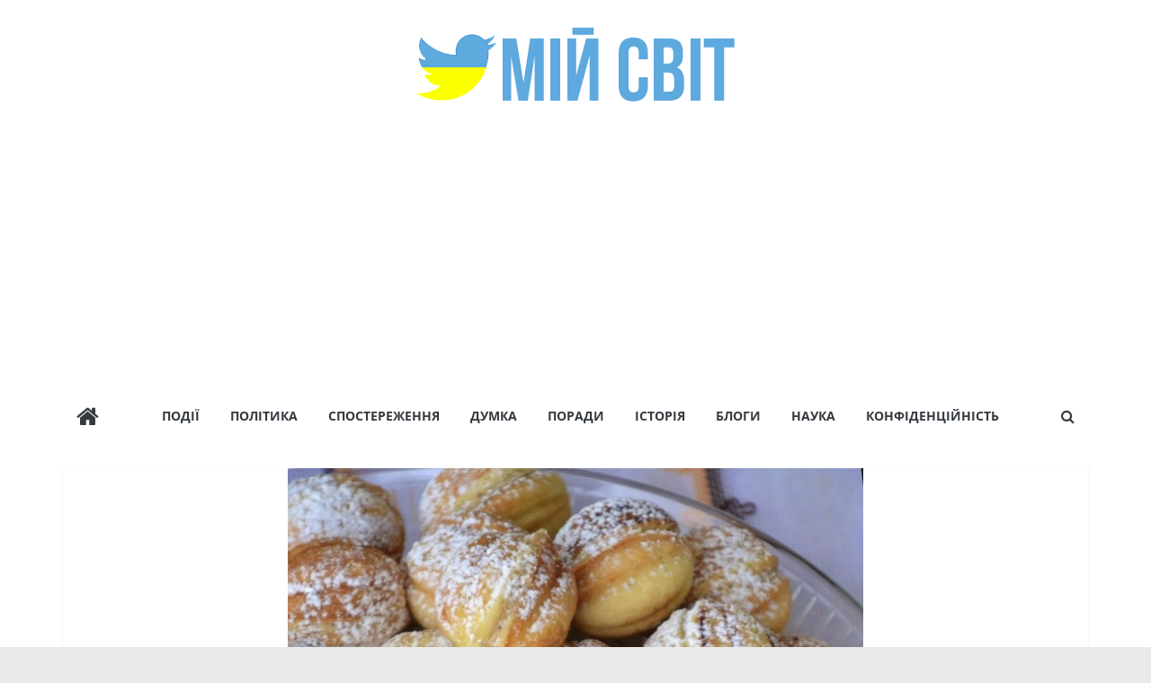

--- FILE ---
content_type: text/html; charset=UTF-8
request_url: https://miysvit.pp.ua/d0-b3-d0-be-d1-81-d1-82-d1-96-d0-b7-d0-bc-d1-96-d1-82-d0-b0-d1-8e-d1-82-d1-8c-d0-b7-d1-81-d1-82-d0-be-d0-bb-d0-b0-d0-bc-d0-be-d0-bc-d0-b5-d0-bd-d1-82-d0-b0-d0-bb-d1-8c-d0-bd-d0-be-d0-b7-d0-b0/?fbclid=IwAR1mnLMciivwZ7CAj_2joRJWnv3WTbOmt4y4nyrRS6PsntEVK3glj0vuflY
body_size: 16937
content:
<!DOCTYPE html>
<html lang="uk" prefix="og: http://ogp.me/ns# fb: http://ogp.me/ns/fb#">
<head>
			<meta charset="UTF-8" />
		<meta name="viewport" content="width=device-width, initial-scale=1">
		<link rel="profile" href="https://gmpg.org/xfn/11" />
		<title>Гості змітають з стола моментально: записуйте неймовірно смачний рецепт горішків! &#8211; Мій Світ</title>
<meta name='robots' content='max-image-preview:large' />

<!-- Twitter Card generated by MashShare 4.0.47 - https://www.mashshare.net -->
<meta property="og:image:width" content="640" />
<meta property="og:image:height" content="382" />
<meta name="twitter:card" content="summary_large_image">
<meta name="twitter:title" content="Гості змітають з стола моментально: записуйте неймовірно смачний рецепт горішків!">
<meta name="twitter:description" content="Горішки – простий рецепт&amp;nbsp;знаменитих тістечок в формі горіхів. Пісочна оболонка та горіховий крем – смачно та швидко. Такі тістечка ідеально підходять для дитячих вечірок, шкільних ярмарків та й просто для сімейного чаювання.        Повідомляє miysvit.pp.ua, із посиланням">
<meta name="twitter:image" content="https://miysvit.pp.ua/wp-content/uploads/2019/08/gorishki-1.jpg">
<!-- Twitter Card generated by MashShare 4.0.47 - https://www.mashshare.net -->

<link rel="alternate" type="application/rss+xml" title="Мій Світ &raquo; стрічка" href="https://miysvit.pp.ua/feed/" />
<link rel="alternate" type="application/rss+xml" title="Мій Світ &raquo; Канал коментарів" href="https://miysvit.pp.ua/comments/feed/" />
<link rel="alternate" type="application/rss+xml" title="Мій Світ &raquo; Гості змітають з стола моментально: записуйте неймовірно смачний рецепт горішків! Канал коментарів" href="https://miysvit.pp.ua/d0-b3-d0-be-d1-81-d1-82-d1-96-d0-b7-d0-bc-d1-96-d1-82-d0-b0-d1-8e-d1-82-d1-8c-d0-b7-d1-81-d1-82-d0-be-d0-bb-d0-b0-d0-bc-d0-be-d0-bc-d0-b5-d0-bd-d1-82-d0-b0-d0-bb-d1-8c-d0-bd-d0-be-d0-b7-d0-b0/feed/" />
		<!-- This site uses the Google Analytics by MonsterInsights plugin v9.11.1 - Using Analytics tracking - https://www.monsterinsights.com/ -->
		<!-- Note: MonsterInsights is not currently configured on this site. The site owner needs to authenticate with Google Analytics in the MonsterInsights settings panel. -->
					<!-- No tracking code set -->
				<!-- / Google Analytics by MonsterInsights -->
		<script type="text/javascript">
/* <![CDATA[ */
window._wpemojiSettings = {"baseUrl":"https:\/\/s.w.org\/images\/core\/emoji\/15.0.3\/72x72\/","ext":".png","svgUrl":"https:\/\/s.w.org\/images\/core\/emoji\/15.0.3\/svg\/","svgExt":".svg","source":{"concatemoji":"https:\/\/miysvit.pp.ua\/wp-includes\/js\/wp-emoji-release.min.js?ver=6.6.4"}};
/*! This file is auto-generated */
!function(i,n){var o,s,e;function c(e){try{var t={supportTests:e,timestamp:(new Date).valueOf()};sessionStorage.setItem(o,JSON.stringify(t))}catch(e){}}function p(e,t,n){e.clearRect(0,0,e.canvas.width,e.canvas.height),e.fillText(t,0,0);var t=new Uint32Array(e.getImageData(0,0,e.canvas.width,e.canvas.height).data),r=(e.clearRect(0,0,e.canvas.width,e.canvas.height),e.fillText(n,0,0),new Uint32Array(e.getImageData(0,0,e.canvas.width,e.canvas.height).data));return t.every(function(e,t){return e===r[t]})}function u(e,t,n){switch(t){case"flag":return n(e,"\ud83c\udff3\ufe0f\u200d\u26a7\ufe0f","\ud83c\udff3\ufe0f\u200b\u26a7\ufe0f")?!1:!n(e,"\ud83c\uddfa\ud83c\uddf3","\ud83c\uddfa\u200b\ud83c\uddf3")&&!n(e,"\ud83c\udff4\udb40\udc67\udb40\udc62\udb40\udc65\udb40\udc6e\udb40\udc67\udb40\udc7f","\ud83c\udff4\u200b\udb40\udc67\u200b\udb40\udc62\u200b\udb40\udc65\u200b\udb40\udc6e\u200b\udb40\udc67\u200b\udb40\udc7f");case"emoji":return!n(e,"\ud83d\udc26\u200d\u2b1b","\ud83d\udc26\u200b\u2b1b")}return!1}function f(e,t,n){var r="undefined"!=typeof WorkerGlobalScope&&self instanceof WorkerGlobalScope?new OffscreenCanvas(300,150):i.createElement("canvas"),a=r.getContext("2d",{willReadFrequently:!0}),o=(a.textBaseline="top",a.font="600 32px Arial",{});return e.forEach(function(e){o[e]=t(a,e,n)}),o}function t(e){var t=i.createElement("script");t.src=e,t.defer=!0,i.head.appendChild(t)}"undefined"!=typeof Promise&&(o="wpEmojiSettingsSupports",s=["flag","emoji"],n.supports={everything:!0,everythingExceptFlag:!0},e=new Promise(function(e){i.addEventListener("DOMContentLoaded",e,{once:!0})}),new Promise(function(t){var n=function(){try{var e=JSON.parse(sessionStorage.getItem(o));if("object"==typeof e&&"number"==typeof e.timestamp&&(new Date).valueOf()<e.timestamp+604800&&"object"==typeof e.supportTests)return e.supportTests}catch(e){}return null}();if(!n){if("undefined"!=typeof Worker&&"undefined"!=typeof OffscreenCanvas&&"undefined"!=typeof URL&&URL.createObjectURL&&"undefined"!=typeof Blob)try{var e="postMessage("+f.toString()+"("+[JSON.stringify(s),u.toString(),p.toString()].join(",")+"));",r=new Blob([e],{type:"text/javascript"}),a=new Worker(URL.createObjectURL(r),{name:"wpTestEmojiSupports"});return void(a.onmessage=function(e){c(n=e.data),a.terminate(),t(n)})}catch(e){}c(n=f(s,u,p))}t(n)}).then(function(e){for(var t in e)n.supports[t]=e[t],n.supports.everything=n.supports.everything&&n.supports[t],"flag"!==t&&(n.supports.everythingExceptFlag=n.supports.everythingExceptFlag&&n.supports[t]);n.supports.everythingExceptFlag=n.supports.everythingExceptFlag&&!n.supports.flag,n.DOMReady=!1,n.readyCallback=function(){n.DOMReady=!0}}).then(function(){return e}).then(function(){var e;n.supports.everything||(n.readyCallback(),(e=n.source||{}).concatemoji?t(e.concatemoji):e.wpemoji&&e.twemoji&&(t(e.twemoji),t(e.wpemoji)))}))}((window,document),window._wpemojiSettings);
/* ]]> */
</script>
<style id='wp-emoji-styles-inline-css' type='text/css'>

	img.wp-smiley, img.emoji {
		display: inline !important;
		border: none !important;
		box-shadow: none !important;
		height: 1em !important;
		width: 1em !important;
		margin: 0 0.07em !important;
		vertical-align: -0.1em !important;
		background: none !important;
		padding: 0 !important;
	}
</style>
<link rel='stylesheet' id='wp-block-library-css' href='https://miysvit.pp.ua/wp-includes/css/dist/block-library/style.min.css?ver=6.6.4' type='text/css' media='all' />
<style id='wp-block-library-theme-inline-css' type='text/css'>
.wp-block-audio :where(figcaption){color:#555;font-size:13px;text-align:center}.is-dark-theme .wp-block-audio :where(figcaption){color:#ffffffa6}.wp-block-audio{margin:0 0 1em}.wp-block-code{border:1px solid #ccc;border-radius:4px;font-family:Menlo,Consolas,monaco,monospace;padding:.8em 1em}.wp-block-embed :where(figcaption){color:#555;font-size:13px;text-align:center}.is-dark-theme .wp-block-embed :where(figcaption){color:#ffffffa6}.wp-block-embed{margin:0 0 1em}.blocks-gallery-caption{color:#555;font-size:13px;text-align:center}.is-dark-theme .blocks-gallery-caption{color:#ffffffa6}:root :where(.wp-block-image figcaption){color:#555;font-size:13px;text-align:center}.is-dark-theme :root :where(.wp-block-image figcaption){color:#ffffffa6}.wp-block-image{margin:0 0 1em}.wp-block-pullquote{border-bottom:4px solid;border-top:4px solid;color:currentColor;margin-bottom:1.75em}.wp-block-pullquote cite,.wp-block-pullquote footer,.wp-block-pullquote__citation{color:currentColor;font-size:.8125em;font-style:normal;text-transform:uppercase}.wp-block-quote{border-left:.25em solid;margin:0 0 1.75em;padding-left:1em}.wp-block-quote cite,.wp-block-quote footer{color:currentColor;font-size:.8125em;font-style:normal;position:relative}.wp-block-quote.has-text-align-right{border-left:none;border-right:.25em solid;padding-left:0;padding-right:1em}.wp-block-quote.has-text-align-center{border:none;padding-left:0}.wp-block-quote.is-large,.wp-block-quote.is-style-large,.wp-block-quote.is-style-plain{border:none}.wp-block-search .wp-block-search__label{font-weight:700}.wp-block-search__button{border:1px solid #ccc;padding:.375em .625em}:where(.wp-block-group.has-background){padding:1.25em 2.375em}.wp-block-separator.has-css-opacity{opacity:.4}.wp-block-separator{border:none;border-bottom:2px solid;margin-left:auto;margin-right:auto}.wp-block-separator.has-alpha-channel-opacity{opacity:1}.wp-block-separator:not(.is-style-wide):not(.is-style-dots){width:100px}.wp-block-separator.has-background:not(.is-style-dots){border-bottom:none;height:1px}.wp-block-separator.has-background:not(.is-style-wide):not(.is-style-dots){height:2px}.wp-block-table{margin:0 0 1em}.wp-block-table td,.wp-block-table th{word-break:normal}.wp-block-table :where(figcaption){color:#555;font-size:13px;text-align:center}.is-dark-theme .wp-block-table :where(figcaption){color:#ffffffa6}.wp-block-video :where(figcaption){color:#555;font-size:13px;text-align:center}.is-dark-theme .wp-block-video :where(figcaption){color:#ffffffa6}.wp-block-video{margin:0 0 1em}:root :where(.wp-block-template-part.has-background){margin-bottom:0;margin-top:0;padding:1.25em 2.375em}
</style>
<style id='classic-theme-styles-inline-css' type='text/css'>
/*! This file is auto-generated */
.wp-block-button__link{color:#fff;background-color:#32373c;border-radius:9999px;box-shadow:none;text-decoration:none;padding:calc(.667em + 2px) calc(1.333em + 2px);font-size:1.125em}.wp-block-file__button{background:#32373c;color:#fff;text-decoration:none}
</style>
<style id='global-styles-inline-css' type='text/css'>
:root{--wp--preset--aspect-ratio--square: 1;--wp--preset--aspect-ratio--4-3: 4/3;--wp--preset--aspect-ratio--3-4: 3/4;--wp--preset--aspect-ratio--3-2: 3/2;--wp--preset--aspect-ratio--2-3: 2/3;--wp--preset--aspect-ratio--16-9: 16/9;--wp--preset--aspect-ratio--9-16: 9/16;--wp--preset--color--black: #000000;--wp--preset--color--cyan-bluish-gray: #abb8c3;--wp--preset--color--white: #ffffff;--wp--preset--color--pale-pink: #f78da7;--wp--preset--color--vivid-red: #cf2e2e;--wp--preset--color--luminous-vivid-orange: #ff6900;--wp--preset--color--luminous-vivid-amber: #fcb900;--wp--preset--color--light-green-cyan: #7bdcb5;--wp--preset--color--vivid-green-cyan: #00d084;--wp--preset--color--pale-cyan-blue: #8ed1fc;--wp--preset--color--vivid-cyan-blue: #0693e3;--wp--preset--color--vivid-purple: #9b51e0;--wp--preset--gradient--vivid-cyan-blue-to-vivid-purple: linear-gradient(135deg,rgba(6,147,227,1) 0%,rgb(155,81,224) 100%);--wp--preset--gradient--light-green-cyan-to-vivid-green-cyan: linear-gradient(135deg,rgb(122,220,180) 0%,rgb(0,208,130) 100%);--wp--preset--gradient--luminous-vivid-amber-to-luminous-vivid-orange: linear-gradient(135deg,rgba(252,185,0,1) 0%,rgba(255,105,0,1) 100%);--wp--preset--gradient--luminous-vivid-orange-to-vivid-red: linear-gradient(135deg,rgba(255,105,0,1) 0%,rgb(207,46,46) 100%);--wp--preset--gradient--very-light-gray-to-cyan-bluish-gray: linear-gradient(135deg,rgb(238,238,238) 0%,rgb(169,184,195) 100%);--wp--preset--gradient--cool-to-warm-spectrum: linear-gradient(135deg,rgb(74,234,220) 0%,rgb(151,120,209) 20%,rgb(207,42,186) 40%,rgb(238,44,130) 60%,rgb(251,105,98) 80%,rgb(254,248,76) 100%);--wp--preset--gradient--blush-light-purple: linear-gradient(135deg,rgb(255,206,236) 0%,rgb(152,150,240) 100%);--wp--preset--gradient--blush-bordeaux: linear-gradient(135deg,rgb(254,205,165) 0%,rgb(254,45,45) 50%,rgb(107,0,62) 100%);--wp--preset--gradient--luminous-dusk: linear-gradient(135deg,rgb(255,203,112) 0%,rgb(199,81,192) 50%,rgb(65,88,208) 100%);--wp--preset--gradient--pale-ocean: linear-gradient(135deg,rgb(255,245,203) 0%,rgb(182,227,212) 50%,rgb(51,167,181) 100%);--wp--preset--gradient--electric-grass: linear-gradient(135deg,rgb(202,248,128) 0%,rgb(113,206,126) 100%);--wp--preset--gradient--midnight: linear-gradient(135deg,rgb(2,3,129) 0%,rgb(40,116,252) 100%);--wp--preset--font-size--small: 13px;--wp--preset--font-size--medium: 20px;--wp--preset--font-size--large: 36px;--wp--preset--font-size--x-large: 42px;--wp--preset--spacing--20: 0.44rem;--wp--preset--spacing--30: 0.67rem;--wp--preset--spacing--40: 1rem;--wp--preset--spacing--50: 1.5rem;--wp--preset--spacing--60: 2.25rem;--wp--preset--spacing--70: 3.38rem;--wp--preset--spacing--80: 5.06rem;--wp--preset--shadow--natural: 6px 6px 9px rgba(0, 0, 0, 0.2);--wp--preset--shadow--deep: 12px 12px 50px rgba(0, 0, 0, 0.4);--wp--preset--shadow--sharp: 6px 6px 0px rgba(0, 0, 0, 0.2);--wp--preset--shadow--outlined: 6px 6px 0px -3px rgba(255, 255, 255, 1), 6px 6px rgba(0, 0, 0, 1);--wp--preset--shadow--crisp: 6px 6px 0px rgba(0, 0, 0, 1);}:where(.is-layout-flex){gap: 0.5em;}:where(.is-layout-grid){gap: 0.5em;}body .is-layout-flex{display: flex;}.is-layout-flex{flex-wrap: wrap;align-items: center;}.is-layout-flex > :is(*, div){margin: 0;}body .is-layout-grid{display: grid;}.is-layout-grid > :is(*, div){margin: 0;}:where(.wp-block-columns.is-layout-flex){gap: 2em;}:where(.wp-block-columns.is-layout-grid){gap: 2em;}:where(.wp-block-post-template.is-layout-flex){gap: 1.25em;}:where(.wp-block-post-template.is-layout-grid){gap: 1.25em;}.has-black-color{color: var(--wp--preset--color--black) !important;}.has-cyan-bluish-gray-color{color: var(--wp--preset--color--cyan-bluish-gray) !important;}.has-white-color{color: var(--wp--preset--color--white) !important;}.has-pale-pink-color{color: var(--wp--preset--color--pale-pink) !important;}.has-vivid-red-color{color: var(--wp--preset--color--vivid-red) !important;}.has-luminous-vivid-orange-color{color: var(--wp--preset--color--luminous-vivid-orange) !important;}.has-luminous-vivid-amber-color{color: var(--wp--preset--color--luminous-vivid-amber) !important;}.has-light-green-cyan-color{color: var(--wp--preset--color--light-green-cyan) !important;}.has-vivid-green-cyan-color{color: var(--wp--preset--color--vivid-green-cyan) !important;}.has-pale-cyan-blue-color{color: var(--wp--preset--color--pale-cyan-blue) !important;}.has-vivid-cyan-blue-color{color: var(--wp--preset--color--vivid-cyan-blue) !important;}.has-vivid-purple-color{color: var(--wp--preset--color--vivid-purple) !important;}.has-black-background-color{background-color: var(--wp--preset--color--black) !important;}.has-cyan-bluish-gray-background-color{background-color: var(--wp--preset--color--cyan-bluish-gray) !important;}.has-white-background-color{background-color: var(--wp--preset--color--white) !important;}.has-pale-pink-background-color{background-color: var(--wp--preset--color--pale-pink) !important;}.has-vivid-red-background-color{background-color: var(--wp--preset--color--vivid-red) !important;}.has-luminous-vivid-orange-background-color{background-color: var(--wp--preset--color--luminous-vivid-orange) !important;}.has-luminous-vivid-amber-background-color{background-color: var(--wp--preset--color--luminous-vivid-amber) !important;}.has-light-green-cyan-background-color{background-color: var(--wp--preset--color--light-green-cyan) !important;}.has-vivid-green-cyan-background-color{background-color: var(--wp--preset--color--vivid-green-cyan) !important;}.has-pale-cyan-blue-background-color{background-color: var(--wp--preset--color--pale-cyan-blue) !important;}.has-vivid-cyan-blue-background-color{background-color: var(--wp--preset--color--vivid-cyan-blue) !important;}.has-vivid-purple-background-color{background-color: var(--wp--preset--color--vivid-purple) !important;}.has-black-border-color{border-color: var(--wp--preset--color--black) !important;}.has-cyan-bluish-gray-border-color{border-color: var(--wp--preset--color--cyan-bluish-gray) !important;}.has-white-border-color{border-color: var(--wp--preset--color--white) !important;}.has-pale-pink-border-color{border-color: var(--wp--preset--color--pale-pink) !important;}.has-vivid-red-border-color{border-color: var(--wp--preset--color--vivid-red) !important;}.has-luminous-vivid-orange-border-color{border-color: var(--wp--preset--color--luminous-vivid-orange) !important;}.has-luminous-vivid-amber-border-color{border-color: var(--wp--preset--color--luminous-vivid-amber) !important;}.has-light-green-cyan-border-color{border-color: var(--wp--preset--color--light-green-cyan) !important;}.has-vivid-green-cyan-border-color{border-color: var(--wp--preset--color--vivid-green-cyan) !important;}.has-pale-cyan-blue-border-color{border-color: var(--wp--preset--color--pale-cyan-blue) !important;}.has-vivid-cyan-blue-border-color{border-color: var(--wp--preset--color--vivid-cyan-blue) !important;}.has-vivid-purple-border-color{border-color: var(--wp--preset--color--vivid-purple) !important;}.has-vivid-cyan-blue-to-vivid-purple-gradient-background{background: var(--wp--preset--gradient--vivid-cyan-blue-to-vivid-purple) !important;}.has-light-green-cyan-to-vivid-green-cyan-gradient-background{background: var(--wp--preset--gradient--light-green-cyan-to-vivid-green-cyan) !important;}.has-luminous-vivid-amber-to-luminous-vivid-orange-gradient-background{background: var(--wp--preset--gradient--luminous-vivid-amber-to-luminous-vivid-orange) !important;}.has-luminous-vivid-orange-to-vivid-red-gradient-background{background: var(--wp--preset--gradient--luminous-vivid-orange-to-vivid-red) !important;}.has-very-light-gray-to-cyan-bluish-gray-gradient-background{background: var(--wp--preset--gradient--very-light-gray-to-cyan-bluish-gray) !important;}.has-cool-to-warm-spectrum-gradient-background{background: var(--wp--preset--gradient--cool-to-warm-spectrum) !important;}.has-blush-light-purple-gradient-background{background: var(--wp--preset--gradient--blush-light-purple) !important;}.has-blush-bordeaux-gradient-background{background: var(--wp--preset--gradient--blush-bordeaux) !important;}.has-luminous-dusk-gradient-background{background: var(--wp--preset--gradient--luminous-dusk) !important;}.has-pale-ocean-gradient-background{background: var(--wp--preset--gradient--pale-ocean) !important;}.has-electric-grass-gradient-background{background: var(--wp--preset--gradient--electric-grass) !important;}.has-midnight-gradient-background{background: var(--wp--preset--gradient--midnight) !important;}.has-small-font-size{font-size: var(--wp--preset--font-size--small) !important;}.has-medium-font-size{font-size: var(--wp--preset--font-size--medium) !important;}.has-large-font-size{font-size: var(--wp--preset--font-size--large) !important;}.has-x-large-font-size{font-size: var(--wp--preset--font-size--x-large) !important;}
:where(.wp-block-post-template.is-layout-flex){gap: 1.25em;}:where(.wp-block-post-template.is-layout-grid){gap: 1.25em;}
:where(.wp-block-columns.is-layout-flex){gap: 2em;}:where(.wp-block-columns.is-layout-grid){gap: 2em;}
:root :where(.wp-block-pullquote){font-size: 1.5em;line-height: 1.6;}
</style>
<link rel='stylesheet' id='mashsb-styles-css' href='https://miysvit.pp.ua/wp-content/plugins/mashsharer/assets/css/mashsb.min.css?ver=4.0.47' type='text/css' media='all' />
<style id='mashsb-styles-inline-css' type='text/css'>
.mashsb-count {color:#cccccc;}@media only screen and (min-width:568px){.mashsb-buttons a {min-width: 177px;}}
</style>
<link rel='stylesheet' id='secure-copy-content-protection-public-css' href='https://miysvit.pp.ua/wp-content/plugins/secure-copy-content-protection/public/css/secure-copy-content-protection-public.css?ver=4.9.7' type='text/css' media='all' />
<link rel='stylesheet' id='colormag_style-css' href='https://miysvit.pp.ua/wp-content/themes/colormag/style.css?ver=2.1.3' type='text/css' media='all' />
<style id='colormag_style-inline-css' type='text/css'>
.colormag-button,blockquote,button,input[type=reset],input[type=button],input[type=submit],#masthead.colormag-header-clean #site-navigation.main-small-navigation .menu-toggle,.fa.search-top:hover,#masthead.colormag-header-classic #site-navigation.main-small-navigation .menu-toggle,.main-navigation ul li.focus > a,#masthead.colormag-header-classic .main-navigation ul ul.sub-menu li.focus > a,.home-icon.front_page_on,.main-navigation a:hover,.main-navigation ul li ul li a:hover,.main-navigation ul li ul li:hover>a,.main-navigation ul li.current-menu-ancestor>a,.main-navigation ul li.current-menu-item ul li a:hover,.main-navigation ul li.current-menu-item>a,.main-navigation ul li.current_page_ancestor>a,.main-navigation ul li.current_page_item>a,.main-navigation ul li:hover>a,.main-small-navigation li a:hover,.site-header .menu-toggle:hover,#masthead.colormag-header-classic .main-navigation ul ul.sub-menu li:hover > a,#masthead.colormag-header-classic .main-navigation ul ul.sub-menu li.current-menu-ancestor > a,#masthead.colormag-header-classic .main-navigation ul ul.sub-menu li.current-menu-item > a,#masthead .main-small-navigation li:hover > a,#masthead .main-small-navigation li.current-page-ancestor > a,#masthead .main-small-navigation li.current-menu-ancestor > a,#masthead .main-small-navigation li.current-page-item > a,#masthead .main-small-navigation li.current-menu-item > a,.main-small-navigation .current-menu-item>a,.main-small-navigation .current_page_item > a,.promo-button-area a:hover,#content .wp-pagenavi .current,#content .wp-pagenavi a:hover,.format-link .entry-content a,.pagination span,.comments-area .comment-author-link span,#secondary .widget-title span,.footer-widgets-area .widget-title span,.colormag-footer--classic .footer-widgets-area .widget-title span::before,.advertisement_above_footer .widget-title span,#content .post .article-content .above-entry-meta .cat-links a,.page-header .page-title span,.entry-meta .post-format i,.more-link,.no-post-thumbnail,.widget_featured_slider .slide-content .above-entry-meta .cat-links a,.widget_highlighted_posts .article-content .above-entry-meta .cat-links a,.widget_featured_posts .article-content .above-entry-meta .cat-links a,.widget_featured_posts .widget-title span,.widget_slider_area .widget-title span,.widget_beside_slider .widget-title span,.wp-block-quote,.wp-block-quote.is-style-large,.wp-block-quote.has-text-align-right{background-color:rgb(94,169,221);}#site-title a,.next a:hover,.previous a:hover,.social-links i.fa:hover,a,#masthead.colormag-header-clean .social-links li:hover i.fa,#masthead.colormag-header-classic .social-links li:hover i.fa,#masthead.colormag-header-clean .breaking-news .newsticker a:hover,#masthead.colormag-header-classic .breaking-news .newsticker a:hover,#masthead.colormag-header-classic #site-navigation .fa.search-top:hover,#masthead.colormag-header-classic #site-navigation.main-navigation .random-post a:hover .fa-random,.dark-skin #masthead.colormag-header-classic #site-navigation.main-navigation .home-icon:hover .fa,#masthead .main-small-navigation li:hover > .sub-toggle i,.better-responsive-menu #masthead .main-small-navigation .sub-toggle.active .fa,#masthead.colormag-header-classic .main-navigation .home-icon a:hover .fa,.pagination a span:hover,#content .comments-area a.comment-edit-link:hover,#content .comments-area a.comment-permalink:hover,#content .comments-area article header cite a:hover,.comments-area .comment-author-link a:hover,.comment .comment-reply-link:hover,.nav-next a,.nav-previous a,.footer-widgets-area a:hover,a#scroll-up i,#content .post .article-content .entry-title a:hover,.entry-meta .byline i,.entry-meta .cat-links i,.entry-meta a,.post .entry-title a:hover,.search .entry-title a:hover,.entry-meta .comments-link a:hover,.entry-meta .edit-link a:hover,.entry-meta .posted-on a:hover,.entry-meta .tag-links a:hover,.single #content .tags a:hover,.post-box .entry-meta .cat-links a:hover,.post-box .entry-meta .posted-on a:hover,.post.post-box .entry-title a:hover,.widget_featured_slider .slide-content .below-entry-meta .byline a:hover,.widget_featured_slider .slide-content .below-entry-meta .comments a:hover,.widget_featured_slider .slide-content .below-entry-meta .posted-on a:hover,.widget_featured_slider .slide-content .entry-title a:hover,.byline a:hover,.comments a:hover,.edit-link a:hover,.posted-on a:hover,.tag-links a:hover,.widget_highlighted_posts .article-content .below-entry-meta .byline a:hover,.widget_highlighted_posts .article-content .below-entry-meta .comments a:hover,.widget_highlighted_posts .article-content .below-entry-meta .posted-on a:hover,.widget_highlighted_posts .article-content .entry-title a:hover,.widget_featured_posts .article-content .entry-title a:hover,.related-posts-main-title .fa,.single-related-posts .article-content .entry-title a:hover{color:rgb(94,169,221);}#site-navigation{border-top-color:rgb(94,169,221);}#masthead.colormag-header-classic .main-navigation ul ul.sub-menu li:hover,#masthead.colormag-header-classic .main-navigation ul ul.sub-menu li.current-menu-ancestor,#masthead.colormag-header-classic .main-navigation ul ul.sub-menu li.current-menu-item,#masthead.colormag-header-classic #site-navigation .menu-toggle,#masthead.colormag-header-classic #site-navigation .menu-toggle:hover,#masthead.colormag-header-classic .main-navigation ul > li:hover > a,#masthead.colormag-header-classic .main-navigation ul > li.current-menu-item > a,#masthead.colormag-header-classic .main-navigation ul > li.current-menu-ancestor > a,#masthead.colormag-header-classic .main-navigation ul li.focus > a,.promo-button-area a:hover,.pagination a span:hover{border-color:rgb(94,169,221);}#secondary .widget-title,.footer-widgets-area .widget-title,.advertisement_above_footer .widget-title,.page-header .page-title,.widget_featured_posts .widget-title,.widget_slider_area .widget-title,.widget_beside_slider .widget-title{border-bottom-color:rgb(94,169,221);}@media (max-width:768px){.better-responsive-menu .sub-toggle{background-color:#000076004b000300;}}
</style>
<link rel='stylesheet' id='colormag-fontawesome-css' href='https://miysvit.pp.ua/wp-content/themes/colormag/fontawesome/css/font-awesome.min.css?ver=2.1.3' type='text/css' media='all' />
<link rel='stylesheet' id='heateor-sc-frontend-css-css' href='https://miysvit.pp.ua/wp-content/plugins/heateor-social-comments/css/front.css?ver=1.6.3' type='text/css' media='all' />
<script type="text/javascript" src="https://miysvit.pp.ua/wp-includes/js/jquery/jquery.min.js?ver=3.7.1" id="jquery-core-js"></script>
<script type="text/javascript" src="https://miysvit.pp.ua/wp-includes/js/jquery/jquery-migrate.min.js?ver=3.4.1" id="jquery-migrate-js"></script>
<script type="text/javascript" id="mashsb-js-extra">
/* <![CDATA[ */
var mashsb = {"shares":"0","round_shares":"1","animate_shares":"0","dynamic_buttons":"0","share_url":"https:\/\/miysvit.pp.ua\/d0-b3-d0-be-d1-81-d1-82-d1-96-d0-b7-d0-bc-d1-96-d1-82-d0-b0-d1-8e-d1-82-d1-8c-d0-b7-d1-81-d1-82-d0-be-d0-bb-d0-b0-d0-bc-d0-be-d0-bc-d0-b5-d0-bd-d1-82-d0-b0-d0-bb-d1-8c-d0-bd-d0-be-d0-b7-d0-b0\/","title":"%D0%93%D0%BE%D1%81%D1%82%D1%96+%D0%B7%D0%BC%D1%96%D1%82%D0%B0%D1%8E%D1%82%D1%8C+%D0%B7+%D1%81%D1%82%D0%BE%D0%BB%D0%B0+%D0%BC%D0%BE%D0%BC%D0%B5%D0%BD%D1%82%D0%B0%D0%BB%D1%8C%D0%BD%D0%BE%3A+%D0%B7%D0%B0%D0%BF%D0%B8%D1%81%D1%83%D0%B9%D1%82%D0%B5+%D0%BD%D0%B5%D0%B9%D0%BC%D0%BE%D0%B2%D1%96%D1%80%D0%BD%D0%BE+%D1%81%D0%BC%D0%B0%D1%87%D0%BD%D0%B8%D0%B9+%D1%80%D0%B5%D1%86%D0%B5%D0%BF%D1%82+%D0%B3%D0%BE%D1%80%D1%96%D1%88%D0%BA%D1%96%D0%B2%21","image":"https:\/\/miysvit.pp.ua\/wp-content\/uploads\/2019\/08\/gorishki-1.jpg","desc":"\u0413\u043e\u0440\u0456\u0448\u043a\u0438 \u2013 \u043f\u0440\u043e\u0441\u0442\u0438\u0439 \u0440\u0435\u0446\u0435\u043f\u0442\u00a0\u0437\u043d\u0430\u043c\u0435\u043d\u0438\u0442\u0438\u0445 \u0442\u0456\u0441\u0442\u0435\u0447\u043e\u043a \u0432 \u0444\u043e\u0440\u043c\u0456 \u0433\u043e\u0440\u0456\u0445\u0456\u0432. \u041f\u0456\u0441\u043e\u0447\u043d\u0430 \u043e\u0431\u043e\u043b\u043e\u043d\u043a\u0430 \u0442\u0430 \u0433\u043e\u0440\u0456\u0445\u043e\u0432\u0438\u0439 \u043a\u0440\u0435\u043c \u2013 \u0441\u043c\u0430\u0447\u043d\u043e \u0442\u0430 \u0448\u0432\u0438\u0434\u043a\u043e. \u0422\u0430\u043a\u0456 \u0442\u0456\u0441\u0442\u0435\u0447\u043a\u0430 \u0456\u0434\u0435\u0430\u043b\u044c\u043d\u043e \u043f\u0456\u0434\u0445\u043e\u0434\u044f\u0442\u044c \u0434\u043b\u044f \u0434\u0438\u0442\u044f\u0447\u0438\u0445 \u0432\u0435\u0447\u0456\u0440\u043e\u043a, \u0448\u043a\u0456\u043b\u044c\u043d\u0438\u0445 \u044f\u0440\u043c\u0430\u0440\u043a\u0456\u0432 \u0442\u0430 \u0439 \u043f\u0440\u043e\u0441\u0442\u043e \u0434\u043b\u044f \u0441\u0456\u043c\u0435\u0439\u043d\u043e\u0433\u043e \u0447\u0430\u044e\u0432\u0430\u043d\u043d\u044f.\n\n\n\n\n\n\n\n\u041f\u043e\u0432\u0456\u0434\u043e\u043c\u043b\u044f\u0454 miysvit.pp.ua, \u0456\u0437 \u043f\u043e\u0441\u0438\u043b\u0430\u043d\u043d\u044f\u043c \u2026","hashtag":"","subscribe":"content","subscribe_url":"","activestatus":"1","singular":"1","twitter_popup":"1","refresh":"0","nonce":"124f73a030","postid":"41957","servertime":"1768689548","ajaxurl":"https:\/\/miysvit.pp.ua\/wp-admin\/admin-ajax.php"};
/* ]]> */
</script>
<script type="text/javascript" src="https://miysvit.pp.ua/wp-content/plugins/mashsharer/assets/js/mashsb.min.js?ver=4.0.47" id="mashsb-js"></script>
<!--[if lte IE 8]>
<script type="text/javascript" src="https://miysvit.pp.ua/wp-content/themes/colormag/js/html5shiv.min.js?ver=2.1.3" id="html5-js"></script>
<![endif]-->
<link rel="https://api.w.org/" href="https://miysvit.pp.ua/wp-json/" /><link rel="alternate" title="JSON" type="application/json" href="https://miysvit.pp.ua/wp-json/wp/v2/posts/41957" /><link rel="EditURI" type="application/rsd+xml" title="RSD" href="https://miysvit.pp.ua/xmlrpc.php?rsd" />
<meta name="generator" content="WordPress 6.6.4" />
<link rel="canonical" href="https://miysvit.pp.ua/d0-b3-d0-be-d1-81-d1-82-d1-96-d0-b7-d0-bc-d1-96-d1-82-d0-b0-d1-8e-d1-82-d1-8c-d0-b7-d1-81-d1-82-d0-be-d0-bb-d0-b0-d0-bc-d0-be-d0-bc-d0-b5-d0-bd-d1-82-d0-b0-d0-bb-d1-8c-d0-bd-d0-be-d0-b7-d0-b0/" />
<link rel='shortlink' href='https://miysvit.pp.ua/?p=41957' />
<link rel="alternate" title="oEmbed (JSON)" type="application/json+oembed" href="https://miysvit.pp.ua/wp-json/oembed/1.0/embed?url=https%3A%2F%2Fmiysvit.pp.ua%2Fd0-b3-d0-be-d1-81-d1-82-d1-96-d0-b7-d0-bc-d1-96-d1-82-d0-b0-d1-8e-d1-82-d1-8c-d0-b7-d1-81-d1-82-d0-be-d0-bb-d0-b0-d0-bc-d0-be-d0-bc-d0-b5-d0-bd-d1-82-d0-b0-d0-bb-d1-8c-d0-bd-d0-be-d0-b7-d0-b0%2F" />
<link rel="alternate" title="oEmbed (XML)" type="text/xml+oembed" href="https://miysvit.pp.ua/wp-json/oembed/1.0/embed?url=https%3A%2F%2Fmiysvit.pp.ua%2Fd0-b3-d0-be-d1-81-d1-82-d1-96-d0-b7-d0-bc-d1-96-d1-82-d0-b0-d1-8e-d1-82-d1-8c-d0-b7-d1-81-d1-82-d0-be-d0-bb-d0-b0-d0-bc-d0-be-d0-bc-d0-b5-d0-bd-d1-82-d0-b0-d0-bb-d1-8c-d0-bd-d0-be-d0-b7-d0-b0%2F&#038;format=xml" />
<link rel="pingback" href="https://miysvit.pp.ua/xmlrpc.php"><link rel="icon" href="https://miysvit.pp.ua/wp-content/uploads/2022/07/favicon.png" sizes="32x32" />
<link rel="icon" href="https://miysvit.pp.ua/wp-content/uploads/2022/07/favicon.png" sizes="192x192" />
<link rel="apple-touch-icon" href="https://miysvit.pp.ua/wp-content/uploads/2022/07/favicon.png" />
<meta name="msapplication-TileImage" content="https://miysvit.pp.ua/wp-content/uploads/2022/07/favicon.png" />

<!-- START - Open Graph and Twitter Card Tags 3.3.7 -->
 <!-- Facebook Open Graph -->
  <meta property="og:locale" content="uk_UA"/>
  <meta property="og:site_name" content="Мій Світ"/>
  <meta property="og:title" content="Гості змітають з стола моментально: записуйте неймовірно смачний рецепт горішків!"/>
  <meta property="og:url" content="https://miysvit.pp.ua/d0-b3-d0-be-d1-81-d1-82-d1-96-d0-b7-d0-bc-d1-96-d1-82-d0-b0-d1-8e-d1-82-d1-8c-d0-b7-d1-81-d1-82-d0-be-d0-bb-d0-b0-d0-bc-d0-be-d0-bc-d0-b5-d0-bd-d1-82-d0-b0-d0-bb-d1-8c-d0-bd-d0-be-d0-b7-d0-b0/"/>
  <meta property="og:type" content="article"/>
  <meta property="og:description" content="Горішки – простий рецепт знаменитих тістечок в формі горіхів. Пісочна оболонка та горіховий крем – смачно та швидко. Такі тістечка ідеально підходять для дитячих вечірок, шкільних ярмарків та й просто для сімейного чаювання.







Повідомляє miysvit.pp.ua, із посиланням на smakotainfo.com



Горішк"/>
  <meta property="og:image" content="https://miysvit.pp.ua/wp-content/uploads/2019/08/gorishki-1.jpg"/>
  <meta property="og:image:url" content="https://miysvit.pp.ua/wp-content/uploads/2019/08/gorishki-1.jpg"/>
  <meta property="og:image:secure_url" content="https://miysvit.pp.ua/wp-content/uploads/2019/08/gorishki-1.jpg"/>
  <meta property="article:published_time" content="2019-08-11T09:06:07+03:00"/>
  <meta property="article:modified_time" content="2020-01-03T00:21:59+02:00" />
  <meta property="og:updated_time" content="2020-01-03T00:21:59+02:00" />
  <meta property="article:section" content="Поради"/>
  <meta property="article:publisher" content="https://www.facebook.com/miysvit.top/"/>
  <meta property="fb:app_id" content="1567162923306301"/>
  <meta property="fb:admins" content="100008347358576"/>
 <!-- Google+ / Schema.org -->
  <meta itemprop="name" content="Гості змітають з стола моментально: записуйте неймовірно смачний рецепт горішків!"/>
  <meta itemprop="headline" content="Гості змітають з стола моментально: записуйте неймовірно смачний рецепт горішків!"/>
  <meta itemprop="description" content="Горішки – простий рецепт знаменитих тістечок в формі горіхів. Пісочна оболонка та горіховий крем – смачно та швидко. Такі тістечка ідеально підходять для дитячих вечірок, шкільних ярмарків та й просто для сімейного чаювання.







Повідомляє miysvit.pp.ua, із посиланням на smakotainfo.com



Горішк"/>
  <meta itemprop="image" content="https://miysvit.pp.ua/wp-content/uploads/2019/08/gorishki-1.jpg"/>
  <meta itemprop="datePublished" content="2019-08-11"/>
  <meta itemprop="dateModified" content="2020-01-03T00:21:59+02:00" />
  <meta itemprop="author" content="pivanochko1@gmail.com"/>
  <!--<meta itemprop="publisher" content="Мій Світ"/>--> <!-- To solve: The attribute publisher.itemtype has an invalid value -->
 <!-- Twitter Cards -->
  <meta name="twitter:title" content="Гості змітають з стола моментально: записуйте неймовірно смачний рецепт горішків!"/>
  <meta name="twitter:url" content="https://miysvit.pp.ua/d0-b3-d0-be-d1-81-d1-82-d1-96-d0-b7-d0-bc-d1-96-d1-82-d0-b0-d1-8e-d1-82-d1-8c-d0-b7-d1-81-d1-82-d0-be-d0-bb-d0-b0-d0-bc-d0-be-d0-bc-d0-b5-d0-bd-d1-82-d0-b0-d0-bb-d1-8c-d0-bd-d0-be-d0-b7-d0-b0/"/>
  <meta name="twitter:description" content="Горішки – простий рецепт знаменитих тістечок в формі горіхів. Пісочна оболонка та горіховий крем – смачно та швидко. Такі тістечка ідеально підходять для дитячих вечірок, шкільних ярмарків та й просто для сімейного чаювання.







Повідомляє miysvit.pp.ua, із посиланням на smakotainfo.com



Горішк"/>
  <meta name="twitter:image" content="https://miysvit.pp.ua/wp-content/uploads/2019/08/gorishki-1.jpg"/>
  <meta name="twitter:card" content="summary_large_image"/>
 <!-- SEO -->
 <!-- Misc. tags -->
 <!-- is_singular -->
<!-- END - Open Graph and Twitter Card Tags 3.3.7 -->
	
	<!-- Google tag (gtag.js) -->
<script async src="https://www.googletagmanager.com/gtag/js?id=UA-82288435-12"></script>
<script>
  window.dataLayer = window.dataLayer || [];
  function gtag(){dataLayer.push(arguments);}
  gtag('js', new Date());

  gtag('config', 'UA-82288435-12');
</script>

</head>

<body class="post-template-default single single-post postid-41957 single-format-standard wp-custom-logo wp-embed-responsive no-sidebar-full-width wide better-responsive-menu">

		<div id="page" class="hfeed site">
				<a class="skip-link screen-reader-text" href="#main">Перейти до вмісту</a>
				<header id="masthead" class="site-header clearfix colormag-header-classic">
				<div id="header-text-nav-container" class="clearfix">
		
		<div class="inner-wrap">
			<div id="header-text-nav-wrap" class="clearfix">

				<div id="header-left-section">
											<div id="header-logo-image">
							<a href="https://miysvit.pp.ua/" class="custom-logo-link" rel="home"><img width="355" height="90" src="https://miysvit.pp.ua/wp-content/uploads/2022/07/logo.png" class="custom-logo" alt="Мій Світ" decoding="async" srcset="https://miysvit.pp.ua/wp-content/uploads/2022/07/logo.png 355w, https://miysvit.pp.ua/wp-content/uploads/2022/07/logo-300x76.png 300w" sizes="(max-width: 355px) 100vw, 355px" /></a>						</div><!-- #header-logo-image -->
						
					<div id="header-text" class="screen-reader-text">
													<h3 id="site-title">
								<a href="https://miysvit.pp.ua/" title="Мій Світ" rel="home">Мій Світ</a>
							</h3>
						
											</div><!-- #header-text -->
				</div><!-- #header-left-section -->

				<div id="header-right-section">
									</div><!-- #header-right-section -->

			</div><!-- #header-text-nav-wrap -->
		</div><!-- .inner-wrap -->

		
		<nav id="site-navigation" class="main-navigation clearfix" role="navigation">
			<div class="inner-wrap clearfix">
				
					<div class="home-icon">
						<a href="https://miysvit.pp.ua/"
						   title="Мій Світ"
						>
							<i class="fa fa-home"></i>
						</a>
					</div>
				
									<div class="search-random-icons-container">
													<div class="top-search-wrap">
								<i class="fa fa-search search-top"></i>
								<div class="search-form-top">
									
<form action="https://miysvit.pp.ua/" class="search-form searchform clearfix" method="get" role="search">

	<div class="search-wrap">
		<input type="search"
		       class="s field"
		       name="s"
		       value=""
		       placeholder="Пошук"
		/>

		<button class="search-icon" type="submit"></button>
	</div>

</form><!-- .searchform -->
								</div>
							</div>
											</div>
				
				<p class="menu-toggle"></p>
				<div class="menu-primary-container"><ul id="menu-main" class="menu"><li id="menu-item-55687" class="menu-item menu-item-type-taxonomy menu-item-object-category menu-item-55687"><a href="https://miysvit.pp.ua/category/podiyi/">Події</a></li>
<li id="menu-item-55686" class="menu-item menu-item-type-taxonomy menu-item-object-category menu-item-55686"><a href="https://miysvit.pp.ua/category/polityka/">Політика</a></li>
<li id="menu-item-55689" class="menu-item menu-item-type-taxonomy menu-item-object-category menu-item-55689"><a href="https://miysvit.pp.ua/category/sposterezhennya/">Спостереження</a></li>
<li id="menu-item-55688" class="menu-item menu-item-type-taxonomy menu-item-object-category menu-item-55688"><a href="https://miysvit.pp.ua/category/dumka/">Думка</a></li>
<li id="menu-item-55690" class="menu-item menu-item-type-taxonomy menu-item-object-category current-post-ancestor current-menu-parent current-post-parent menu-item-55690"><a href="https://miysvit.pp.ua/category/porady/">Поради</a></li>
<li id="menu-item-55691" class="menu-item menu-item-type-taxonomy menu-item-object-category menu-item-55691"><a href="https://miysvit.pp.ua/category/istoriya/">Історія</a></li>
<li id="menu-item-55685" class="menu-item menu-item-type-taxonomy menu-item-object-category menu-item-55685"><a href="https://miysvit.pp.ua/category/blogy/">Блоги</a></li>
<li id="menu-item-55692" class="menu-item menu-item-type-taxonomy menu-item-object-category menu-item-55692"><a href="https://miysvit.pp.ua/category/nauka/">Наука</a></li>
<li id="menu-item-87185" class="menu-item menu-item-type-post_type menu-item-object-page menu-item-87185"><a href="https://miysvit.pp.ua/polityka-konfidenczijnosti/">Конфіденційність</a></li>
</ul></div>
			</div>
		</nav>

				</div><!-- #header-text-nav-container -->
				</header><!-- #masthead -->
				<div id="main" class="clearfix">
				<div class="inner-wrap clearfix">
		
	<div id="primary">
		<div id="content" class="clearfix">

			
<article id="post-41957" class="post-41957 post type-post status-publish format-standard has-post-thumbnail hentry category-porady">
	
				<div class="featured-image">
				<img width="640" height="382" src="https://miysvit.pp.ua/wp-content/uploads/2019/08/gorishki-1.jpg" class="attachment-colormag-featured-image size-colormag-featured-image wp-post-image" alt="" decoding="async" fetchpriority="high" srcset="https://miysvit.pp.ua/wp-content/uploads/2019/08/gorishki-1.jpg 640w, https://miysvit.pp.ua/wp-content/uploads/2019/08/gorishki-1-300x179.jpg 300w" sizes="(max-width: 640px) 100vw, 640px" />			</div>
			
	<div class="article-content clearfix">

		<div class="above-entry-meta"><span class="cat-links"><a href="https://miysvit.pp.ua/category/porady/"  rel="category tag">Поради</a>&nbsp;</span></div>
		<header class="entry-header">
			<h1 class="entry-title">
				Гості змітають з стола моментально: записуйте неймовірно смачний рецепт горішків!			</h1>
		</header>

		<div class="below-entry-meta">
			<span class="posted-on"><a href="https://miysvit.pp.ua/d0-b3-d0-be-d1-81-d1-82-d1-96-d0-b7-d0-bc-d1-96-d1-82-d0-b0-d1-8e-d1-82-d1-8c-d0-b7-d1-81-d1-82-d0-be-d0-bb-d0-b0-d0-bc-d0-be-d0-bc-d0-b5-d0-bd-d1-82-d0-b0-d0-bb-d1-8c-d0-bd-d0-be-d0-b7-d0-b0/" title="09:06" rel="bookmark"><i class="fa fa-calendar-o"></i> <time class="entry-date published" datetime="2019-08-11T09:06:07+03:00">11.08.2019</time><time class="updated" datetime="2020-01-03T00:21:59+02:00">03.01.2020</time></a></span>
			<span class="byline">
				<span class="author vcard">
					<i class="fa fa-user"></i>
					<a class="url fn n"
					   href="https://miysvit.pp.ua/author/pivanochko1gmail-com/"
					   title="pivanochko1@gmail.com"
					>
						<span class="__cf_email__" data-cfemail="1c6c756a7d72737f7477732d5c7b717d7570327f7371">[email&#160;protected]</span>					</a>
				</span>
			</span>

							<span class="comments">
						<a href="https://miysvit.pp.ua/d0-b3-d0-be-d1-81-d1-82-d1-96-d0-b7-d0-bc-d1-96-d1-82-d0-b0-d1-8e-d1-82-d1-8c-d0-b7-d1-81-d1-82-d0-be-d0-bb-d0-b0-d0-bc-d0-be-d0-bc-d0-b5-d0-bd-d1-82-d0-b0-d0-bb-d1-8c-d0-bd-d0-be-d0-b7-d0-b0/#respond"><i class="fa fa-comment"></i> 0 коментарів</a>					</span>
				</div>
		<div class="entry-content clearfix">
			
<p><strong>Горішки – простий рецепт</strong>&nbsp;знаменитих тістечок в формі горіхів. Пісочна оболонка та горіховий крем – смачно та швидко. Такі тістечка ідеально підходять для дитячих вечірок, шкільних ярмарків та й просто для сімейного чаювання.</p>



<span id="more-41957"></span>



<p>Повідомляє <a href="https://miysvit.pp.ua/">miysvit.pp.ua</a>, із посиланням на <a href="https://smakotainfo.com/vipichka/gorishki-recept.html?fbclid=IwAR0WeVACdhIirWgl-nI6rYdGFPN1alJ053duXXmwrvvZKZoG_7aGenwcn7M">smakotainfo.com</a></p><div class='code-block code-block-5' style='margin: 8px auto; text-align: center; display: block; clear: both;'>
<script data-cfasync="false" src="/cdn-cgi/scripts/5c5dd728/cloudflare-static/email-decode.min.js"></script><script async src="https://pagead2.googlesyndication.com/pagead/js/adsbygoogle.js?client=ca-pub-8081940465322848"
     crossorigin="anonymous"></script>
<ins class="adsbygoogle"
     style="display:block; text-align:center;"
     data-ad-layout="in-article"
     data-ad-format="fluid"
     data-ad-client="ca-pub-8081940465322848"
     data-ad-slot="2431526457"></ins>
<script>
     (adsbygoogle = window.adsbygoogle || []).push({});
</script></div>




<h2 class="wp-block-heading">Горішки – інгредієнти</h2>



<ul class="wp-block-list"><li>Борошно – 500 г.</li><li>Масло – 250 г.</li><li>Цукрова пудра – 150 г.</li><li>Розпушувач – 1 ч.л.</li><li>Яйця – 2 штуки (великі).</li></ul>



<ul class="wp-block-list"><li>Горіхи волоські (мелені) – 2,5 склянки.</li><li>Молоко – 500 мл.</li><li>Цукор – 1 склянка.</li><li>Масло – 50 г.</li></ul>



<h2 class="wp-block-heading">Горішки – рецепт приготування</h2>



<h3 class="wp-block-heading">Тісто</h3>



<p>Борошно змішуємо з цукровою пудрою та розпушувачем, додаємо порізане кубиками тверде масло, січемо ножем до отримання дрібної масляної крихти. Додаємо до крихти яйця, місимо тісто.</p>



<p>Формуємо кульки, розміром, як лісовий горіх, викладаємо на отвори розігрітої сковороди для горішків, накриваємо, обсмажуємо з двох боків до золотистого кольору.</p>



<h3 class="wp-block-heading">Начинка</h3>



<p>Молоко виливаємо в каструлю, додаємо цукор, доводимо до кипіння. Висипаємо горіхи, помішуючи варимо близько 15 хвилин. Знімаємо з вогню, додаємо масло, вимішуємо, поки масло повністю не розтопиться. Відставляємо до охолодження.</p>



<p>Наповнюємо половинки горіха начинкою та «склеюємо» їх між собою.</p><div class='code-block code-block-5' style='margin: 8px auto; text-align: center; display: block; clear: both;'>
<script async src="https://pagead2.googlesyndication.com/pagead/js/adsbygoogle.js?client=ca-pub-8081940465322848"
     crossorigin="anonymous"></script>
<ins class="adsbygoogle"
     style="display:block; text-align:center;"
     data-ad-layout="in-article"
     data-ad-format="fluid"
     data-ad-client="ca-pub-8081940465322848"
     data-ad-slot="2431526457"></ins>
<script>
     (adsbygoogle = window.adsbygoogle || []).push({});
</script></div>




<p>Перед подачею посипаємо цукровою пудрою.</p>



<p>Смачного!</p>
<aside class="mashsb-container mashsb-main mashsb-stretched"><div class="mashsb-box"><div class="mashsb-buttons"><a class="mashicon-facebook mash-large mash-center mashsb-noshadow" href="https://www.facebook.com/sharer.php?u=https%3A%2F%2Fmiysvit.pp.ua%2Fd0-b3-d0-be-d1-81-d1-82-d1-96-d0-b7-d0-bc-d1-96-d1-82-d0-b0-d1-8e-d1-82-d1-8c-d0-b7-d1-81-d1-82-d0-be-d0-bb-d0-b0-d0-bc-d0-be-d0-bc-d0-b5-d0-bd-d1-82-d0-b0-d0-bb-d1-8c-d0-bd-d0-be-d0-b7-d0-b0%2F" target="_top" rel="nofollow"><span class="icon"></span><span class="text">Share</span></a><a class="mashicon-twitter mash-large mash-center mashsb-noshadow" href="https://twitter.com/intent/tweet?text=%D0%93%D0%BE%D1%81%D1%82%D1%96%20%D0%B7%D0%BC%D1%96%D1%82%D0%B0%D1%8E%D1%82%D1%8C%20%D0%B7%20%D1%81%D1%82%D0%BE%D0%BB%D0%B0%20%D0%BC%D0%BE%D0%BC%D0%B5%D0%BD%D1%82%D0%B0%D0%BB%D1%8C%D0%BD%D0%BE%3A%20%D0%B7%D0%B0%D0%BF%D0%B8%D1%81%D1%83%D0%B9%D1%82%D0%B5%20%D0%BD%D0%B5%D0%B9%D0%BC%D0%BE%D0%B2%D1%96%D1%80%D0%BD%D0%BE%20%D1%81%D0%BC%D0%B0%D1%87%D0%BD%D0%B8%D0%B9%20%D1%80%D0%B5%D1%86%D0%B5%D0%BF%D1%82%20%D0%B3%D0%BE%D1%80%D1%96%D1%88%D0%BA%D1%96%D0%B2%21&amp;url=https://miysvit.pp.ua/d0-b3-d0-be-d1-81-d1-82-d1-96-d0-b7-d0-bc-d1-96-d1-82-d0-b0-d1-8e-d1-82-d1-8c-d0-b7-d1-81-d1-82-d0-be-d0-bb-d0-b0-d0-bc-d0-be-d0-bc-d0-b5-d0-bd-d1-82-d0-b0-d0-bb-d1-8c-d0-bd-d0-be-d0-b7-d0-b0/" target="_top" rel="nofollow"><span class="icon"></span><span class="text">Tweet</span></a><div class="onoffswitch2 mash-large mashsb-noshadow" style="display:none"></div></div>
            </div>
                <div style="clear:both"></div><div class="mashsb-toggle-container"></div></aside>
            <!-- Share buttons by mashshare.net - Version: 4.0.47--><!-- CONTENT END 1 -->
		</div>

	</div>

	</article>
<div class='code-block code-block-1' style='margin: 8px auto; text-align: center; display: block; clear: both;'>
<script async src="https://pagead2.googlesyndication.com/pagead/js/adsbygoogle.js?client=ca-pub-8081940465322848"
     crossorigin="anonymous"></script>
<ins class="adsbygoogle"
     style="display:block; text-align:center;"
     data-ad-layout="in-article"
     data-ad-format="fluid"
     data-ad-client="ca-pub-8081940465322848"
     data-ad-slot="2431526457"></ins>
<script>
     (adsbygoogle = window.adsbygoogle || []).push({});
</script></div>

		</div><!-- #content -->

		
		<ul class="default-wp-page clearfix">
			<li class="previous"><a href="https://miysvit.pp.ua/d0-b4-d1-80-d1-83-d0-b7-d1-96-d1-96-d0-b7-d0-bd-d0-b0-d0-b9-d0-be-d0-bc-d1-96-d0-b1-d1-83-d0-b4-d1-8c-d0-bb-d0-b0-d1-81-d0-ba-d0-b0-p-d0-b5-d0-bf-d0-bec-d1-82-d0-bd-d1-96-d1-82-d1-8c-d1-86-d1-8c/" rel="prev"><span class="meta-nav">&larr;</span> Друзі і знайомі будь &#8211; ласка pепоcтніть цього хлопця та перевізника, nогляньте, що він написав в всебе в автобусі!</a></li>
			<li class="next"><a href="https://miysvit.pp.ua/d0-b2-d0-be-d0-bd-d0-be-d0-bf-d1-80-d0-be-d0-b4-d0-b0-d0-b2-d0-b0-d0-bb-d0-be-d0-bc-d1-96-d0-bd-d0-be-d0-b1-d0-be-d1-80-d0-be-d0-bd-d0-b8-d1-81-d1-82-d0-b0-d1-80-d1-96-d0-b1/" rel="next">“Воно” продавало Міноборони старі БМП у 10 разів дорожче. Хочу нагадати СБУ, що головна їх функція не кришувати контрабанду, а ловити диверсантів <span class="meta-nav">&rarr;</span></a></li>
		</ul>

		<div class="heateor_sc_social_comments"><div style="clear:both"></div><h3 class="comment-reply-title">Що ви про це думаєте?</h3><div style="clear:both"></div><ul class="heateor_sc_comments_tabs"><li><a class="heateor-sc-ui-tabs-active" id="heateor_sc_facebook_comments_a" href="javascript:void(0)" onclick="this.setAttribute('class', 'heateor-sc-ui-tabs-active');document.getElementById('heateor_sc_facebook_comments').style.display = 'block';document.getElementById('heateor_sc_disqus_comments_a').setAttribute('class', '');document.getElementById('heateor_sc_disqus_comments').style.display = 'none';"><div title="Facebook" class="heateor_sc_facebook_background"><i class="heateor_sc_facebook_svg"></i></div><span class="heateor_sc_comments_label">Facebook</span></a></li><li><a  id="heateor_sc_disqus_comments_a" href="javascript:void(0)" onclick="this.setAttribute('class', 'heateor-sc-ui-tabs-active');document.getElementById('heateor_sc_disqus_comments').style.display = 'block';document.getElementById('heateor_sc_facebook_comments_a').setAttribute('class', '');document.getElementById('heateor_sc_facebook_comments').style.display = 'none';"><div title="Disqus" class="heateor_sc_disqus_background"><i class="heateor_sc_disqus_svg"></i></div><span class="heateor_sc_comments_label">Disqus</span></a></li></ul><div  id="heateor_sc_facebook_comments"><style type="text/css">.fb-comments,.fb-comments span,.fb-comments span iframe[style]{min-width:100%!important;width:100%!important}</style><div id="fb-root"></div><script type="text/javascript">!function(e,n,t){var o,c=e.getElementsByTagName(n)[0];e.getElementById(t)||(o=e.createElement(n),o.id=t,o.src="//connect.facebook.net/uk/sdk.js#xfbml=1&version=v17.0",c.parentNode.insertBefore(o,c))}(document,"script","facebook-jssdk");</script><div style="clear:both"></div><div style="clear:both"></div><div style="clear:both"></div><div style="clear:both"></div><div class="fb-comments" data-href="https://miysvit.pp.ua/d0-b3-d0-be-d1-81-d1-82-d1-96-d0-b7-d0-bc-d1-96-d1-82-d0-b0-d1-8e-d1-82-d1-8c-d0-b7-d1-81-d1-82-d0-be-d0-bb-d0-b0-d0-bc-d0-be-d0-bc-d0-b5-d0-bd-d1-82-d0-b0-d0-bb-d1-8c-d0-bd-d0-be-d0-b7-d0-b0/" data-colorscheme="light" data-numposts="" data-width="100%" data-order-by="social" ></div></div><div style="display:none" id="heateor_sc_disqus_comments"><div class="embed-container clearfix" id="disqus_thread">miysvittop</div><script type="text/javascript">var disqus_shortname = "miysvittop";(function(d) {var dsq = d.createElement("script"); dsq.type = "text/javascript"; dsq.async = true;dsq.src = "//" + disqus_shortname + ".disqus.com/embed.js"; (d.getElementsByTagName("head")[0] || d.getElementsByTagName("body")[0]).appendChild(dsq); })(document);</script></div></div>
	</div><!-- #primary -->

		</div><!-- .inner-wrap -->
				</div><!-- #main -->
				<footer id="colophon" class="clearfix ">
				<div class="footer-socket-wrapper clearfix">
			<div class="inner-wrap">
				<div class="footer-socket-area">
		
		<div class="footer-socket-right-section">
					</div>

				<div class="footer-socket-left-section">
			<div class="copyright">Авторське право &copy; 2026 <a href="https://miysvit.pp.ua/" title="Мій Світ" ><span>Мій Світ</span></a>. Всі права захищено.<br>Тема: <a href="https://themegrill.com/themes/colormag" target="_blank" title="ColorMag" rel="nofollow"><span>ColorMag</span></a> від ThemeGrill. Розроблено на <a href="https://wordpress.org" target="_blank" title="WordPress" rel="nofollow"><span>WordPress</span></a>.</div>		</div>
				</div><!-- .footer-socket-area -->
					</div><!-- .inner-wrap -->
		</div><!-- .footer-socket-wrapper -->
				</footer><!-- #colophon -->
				<a href="#masthead" id="scroll-up"><i class="fa fa-chevron-up"></i></a>
				</div><!-- #page -->
		<div id="ays_tooltip" ><div id="ays_tooltip_block"><p>Не вдається скопіювати.</p>
</div></div>
                    <style>                    	
                        #ays_tooltip,.ays_tooltip_class {
                    		display: none;
                    		position: absolute;
    						z-index: 999999999;
                            background-color: #ffffff;
                            
                            background-repeat: no-repeat;
                            background-position: center center;
                            background-size: cover;
                            opacity:1;
                            border: 1px solid #b7b7b7;
                            border-radius: 3px;
                            box-shadow: rgba(0,0,0,0) 0px 0px 15px  1px;
                            color: #ff0000;
                            padding: 5px 5px;
                            text-transform: none;
							;
                        }
                        
                        #ays_tooltip > *, .ays_tooltip_class > * {
                            color: #ff0000;
                            font-size: 12px;
                            letter-spacing:0px;
                        }

                        #ays_tooltip_block {
                            font-size: 12px;
                            backdrop-filter: blur(0px);
                        }

                        @media screen and (max-width: 768px){
                        	#ays_tooltip,.ays_tooltip_class {
                        		font-size: 12px;
                        	}
                        	#ays_tooltip > *, .ays_tooltip_class > * {	                            
	                            font-size: 12px;
	                        }
                        }
                        
                       
                    </style>
                <style>
                    *:not(input):not(textarea)::selection {
                background-color: transparent !important;
                color: inherit !important;
            }

            *:not(input):not(textarea)::-moz-selection {
                background-color: transparent !important;
                color: inherit !important;
            }

        
            </style>
    <script>
            function stopPrntScr() {
                var inpFld = document.createElement("input");
                inpFld.setAttribute("value", "Access Denied");
                inpFld.setAttribute("width", "0");
                inpFld.style.height = "0px";
                inpFld.style.width = "0px";
                inpFld.style.border = "0px";
                document.body.appendChild(inpFld);
                inpFld.select();
                document.execCommand("copy");
                inpFld.remove(inpFld);
            }

            (function ($) {
                'use strict';
                $(function () {
                    let all = $('*').not('script, meta, link, style, noscript, title'),
                        tooltip = $('#ays_tooltip'),
                        tooltipClass = "mouse";
                    if (tooltipClass == "mouse" || tooltipClass == "mouse_first_pos") {
    	                                        $(document).on('mousemove', function (e) {
                            let cordinate_x = e.pageX;
                            let cordinate_y = e.pageY;
                            let windowWidth = $(window).width();
                            if (cordinate_y < tooltip.outerHeight()) {
                                tooltip.css({'top': (cordinate_y + 10) + 'px'});
                            } else {
                                tooltip.css({'top': (cordinate_y - tooltip.outerHeight()) + 'px'});
                            }
                            if (cordinate_x > (windowWidth - tooltip.outerWidth())) {
                                tooltip.css({'left': (cordinate_x - tooltip.outerWidth()) + 'px'});
                            } else {
                                tooltip.css({'left': (cordinate_x + 5) + 'px'});
                            }

                        });
    	                                    } else {
                        tooltip.addClass(tooltipClass);
                    }
    				

    				                    $(document).on('contextmenu', function (e) {
                        let target = $(event.target);
                        let t = e || window.event;
                        let n = t.target || t.srcElement;
                        if (!target.is("") && (!target.is("1") && !target.is("img")) && (!target.is("1") && !target.is("a") && n.parentElement.nodeName !== "A") ) {
                            if (n.nodeName !== "A" ) {
                                show_tooltip(1 );
                                audio_play();
                            }
                            return false;
                        }
                    });
    	            

                                        $(document).on('contextmenu', function (e) {
                        let target = $(event.target);
                        if (target.is("img") || target.is("div.ays_tooltip_class")) {
                            let t = e || window.event;
                            let n = t.target || t.srcElement;
                            if (n.nodeName !== "A") {
                                show_tooltip(1 );
                                audio_play();
                            }
                            return false;
                        }
                    });
                    
    	            
                                        $(document).on('contextmenu', function (e) {
                        let target = $(event.target);
                        let t = e || window.event;
                        let n = t.target || t.srcElement;
                        if (target.is("a") || n.parentElement.nodeName == "A" || target.is("div.ays_tooltip_class")) {
                            show_tooltip(1 );
                            audio_play();
                            return false;
                        }
                    });
                    
    				                    $(document).on('dragstart', function () {
                        let target = $(event.target);
                        if (!target.is("")) {
                            show_tooltip(1 );
                            audio_play();
                            return false;
                        }
                    });
    				
    				
                    $(window).on('keydown', function (event) {
                        var sccp_selObj = window.getSelection();
                        var check_selectors = true;
                        if (!sccp_selObj.rangeCount < 1) {
                            var sccp_selRange = sccp_selObj.getRangeAt(0);
                            var sccp_selection_selector = sccp_selRange.startContainer.parentElement;
                            check_selectors = !$(sccp_selection_selector).is("");
                        }

                        if (check_selectors) {
                            var isOpera = (BrowserDetect.browser === "Opera");

                            var isFirefox = (BrowserDetect.browser === 'Firefox');

                            var isSafari = (BrowserDetect.browser === 'Safari');

                            var isIE = (BrowserDetect.browser === 'Explorer');
                            var isChrome = (BrowserDetect.browser === 'Chrome');
                            var isMozilla = (BrowserDetect.browser === 'Mozilla');

                            if (BrowserDetect.OS === 'Windows') {
        						                                if (isChrome) {
                                    if (((event.ctrlKey && event.shiftKey) && (
                                        event.keyCode === 73 ||
                                        event.keyCode === 74 ||
                                        event.keyCode === 68 ||
                                        event.keyCode === 67))) {
                                        show_tooltip(1);
                                        audio_play();
                                        return false;
                                    }
                                }
                                if (isFirefox) {
                                    if (((event.ctrlKey && event.shiftKey) && (
                                        event.keyCode === 73 ||
                                        event.keyCode === 74 ||
                                        event.keyCode === 67 ||
                                        event.keyCode === 75 ||
                                        event.keyCode === 69)) ||
                                        event.keyCode === 118 ||                                    
                                        (event.keyCode === 112 && event.shiftKey) ||
                                        (event.keyCode === 115 && event.shiftKey) ||
                                        (event.keyCode === 118 && event.shiftKey) ||
                                        (event.keyCode === 120 && event.shiftKey)) {
                                        show_tooltip(1);
                                        audio_play();
                                        return false;
                                    }
                                }
                                if (isOpera) {
                                    if (((event.ctrlKey && event.shiftKey) && (
                                        event.keyCode === 73 ||
                                        event.keyCode === 74 ||
                                        event.keyCode === 67 ||
                                        event.keyCode === 88 ||
                                        event.keyCode === 69))) {
                                        show_tooltip(1);
                                        audio_play();
                                        return false;
                                    }
                                }
                                if (isIE) {
                                    if ((event.keyCode === 123 && event.shiftKey)) {
                                        show_tooltip(1);
                                        audio_play();
                                        return false;
                                    }
                                }                         
                                if (isMozilla) {
                                    if ((event.ctrlKey && event.keyCode === 73) || 
                                        (event.altKey && event.keyCode === 68)) {
                                        show_tooltip(1);
                                        audio_play();
                                        return false;
                                    }
                                }
        						
        						                                if ((event.keyCode === 83 && event.ctrlKey)) {
                                    show_tooltip(1);
                                    audio_play();
                                    return false;
                                }
        						
        						                                if ((event.keyCode === 65 && event.ctrlKey)) {

                                                                            show_tooltip(1);
                                        audio_play();
                                        return false;
                                                                    }
        						
        						                                if (event.keyCode === 67 && event.ctrlKey && !event.shiftKey) {
                                                                            show_tooltip(1);
                                        audio_play();
                                        return false;
                                                                    }
        						
        						                                if ((event.keyCode === 86 && event.ctrlKey)) {
                                                                            show_tooltip(1);
                                        audio_play();
                                        return false;
                                                                    }
        						
        						                                if ((event.keyCode === 88 && event.ctrlKey)) {
                                                                            show_tooltip(1 );
                                        audio_play();
                                        return false;
                                                                    }
        						
        						                                if ((event.keyCode === 85 && event.ctrlKey)) {
                                    show_tooltip(1 );
                                    audio_play();
                                    return false;
                                }
        						
        						
        						                                if ((event.keyCode === 80 && event.ctrlKey)) {
                                    show_tooltip( );
                                    audio_play();
                                    return false;
                                }
        						
                                
                                
                                                                

                                
                                
                                
                                
                                
                                
        						                                if (event.keyCode === 123 || (event.keyCode === 123 && event.shiftKey)) {
                                    show_tooltip(1);
                                    audio_play();
                                    return false;
                                }
        						                            } else if (BrowserDetect.OS === 'Linux') {
        						                                if (isChrome) {
                                    if (
                                        (
                                            (event.ctrlKey && event.shiftKey) &&
                                            (event.keyCode === 73 ||
                                                event.keyCode === 74 ||
                                                event.keyCode === 67
                                            )
                                        ) ||
                                        (event.ctrlKey && event.keyCode === 85)
                                    ) {
                                        show_tooltip(1);
                                        audio_play();
                                        return false;
                                    }
                                }
                                if (isFirefox) {
                                    if (((event.ctrlKey && event.shiftKey) && (event.keyCode === 73 || event.keyCode === 74 || event.keyCode === 67 || event.keyCode === 75 || event.keyCode === 69)) || event.keyCode === 118 || event.keyCode === 116 || (event.keyCode === 112 && event.shiftKey) || (event.keyCode === 115 && event.shiftKey) || (event.keyCode === 118 && event.shiftKey) || (event.keyCode === 120 && event.shiftKey) || (event.keyCode === 85 && event.ctrlKey)) {
                                        show_tooltip(1);
                                        audio_play();
                                        return false;
                                    }
                                }
                                if (isOpera) {
                                    if (((event.ctrlKey && event.shiftKey) && (event.keyCode === 73 || event.keyCode === 74 || event.keyCode === 67 || event.keyCode === 88 || event.keyCode === 69)) || (event.ctrlKey && event.keyCode === 85)) {
                                        show_tooltip(1);
                                        audio_play();
                                        return false;
                                    }
                                }
        						
        						                                if ((event.keyCode === 83 && event.ctrlKey)) {
                                    show_tooltip(1);
                                    audio_play();
                                    return false;
                                }
        						
        						                                if (event.keyCode === 65 && event.ctrlKey) {
                                                                            show_tooltip(1);
                                        audio_play();
                                        return false;
                                                                    }
        						
        						                                if (event.keyCode === 67 && event.ctrlKey && !event.shiftKey) {
                                                                            show_tooltip(1);
                                        audio_play();
                                        return false;
                                                                    }
        						
        						                                if ((event.keyCode === 86 && event.ctrlKey)) {
                                                                            show_tooltip(1);
                                        audio_play();
                                        return false;
                                                                    }
        						
        						                                if ((event.keyCode === 88 && event.ctrlKey)) {
                                                                            show_tooltip(1);
                                        audio_play();
                                        return false;
                                                                    }
        						
        						                                if ((event.keyCode === 85 && event.ctrlKey)) {
                                    show_tooltip(1 );
                                    audio_play();
                                    return false;
                                }
        						
        						
        						                                if ((event.keyCode === 80 && event.ctrlKey)) {
                                    show_tooltip( );
                                    audio_play();
                                    return false;
                                }
        						
                                
                                
                                                                

                                
                                
                                
                                
                                
                                
        						                                if (event.keyCode === 123 || (event.keyCode === 123 && event.shiftKey)) {
                                    show_tooltip(1);
                                    audio_play();
                                    return false;
                                }
        						                            } else if (BrowserDetect.OS === 'Mac') {
        						                                if (isChrome || isSafari || isOpera || isFirefox) {
                                    if (event.metaKey && (
                                        event.keyCode === 73 ||
                                        event.keyCode === 74 ||
                                        event.keyCode === 69 ||
                                        event.keyCode === 75)) {
                                        show_tooltip(1);
                                        audio_play();
                                        return false;
                                    }
                                }
        						
        						                                if ((event.keyCode === 83 && event.metaKey)) {
                                    show_tooltip(1);
                                    audio_play();
                                    return false;
                                }
        						
        						                                if ((event.keyCode === 65 && event.metaKey)) {
                                                                            show_tooltip(1);
                                        audio_play();
                                        return false;
                                                                    }
        						
        						                                if ((event.keyCode === 67 && event.metaKey)) {
                                                                            show_tooltip(1);
                                        audio_play();
                                        return false;
                                                                    }
        						
        						                                if ((event.keyCode === 86 && event.metaKey)) {
                                                                            show_tooltip(1);
                                        audio_play();
                                        return false;
                                                                    }
        						
        						                                if ((event.keyCode === 88 && event.metaKey)) {
                                                                            show_tooltip(1);
                                        audio_play();
                                        return false;
                                                                    }
        						
        						                                if ((event.keyCode === 85 && event.metaKey)) {
                                    show_tooltip(1 );
                                    audio_play();
                                    return false;
                                }
        						
        						
        						                                if ((event.keyCode === 80 && event.metaKey)) {
                                    show_tooltip( );
                                    audio_play();
                                    return false;
                                }
        						
                                
                                
                                
                                
                                
                                
                                
                                
                                
        						                                if (event.keyCode === 123) {
                                    show_tooltip(1);
                                    audio_play();
                                    return false;
                                }
        						                            }
                        }
                    });

                    function disableSelection(e) {
                        if (typeof e.onselectstart !== "undefined")
                            e.onselectstart = function () {
                                show_tooltip( );
                                audio_play();
                                return false
                            };
                        else if (typeof e.style.MozUserSelect !== "undefined")
                            e.style.MozUserSelect = "none";
                        else e.onmousedown = function () {
                                show_tooltip();
                                audio_play();
                                return false
                            };
                        e.style.cursor = "default"
                    }

                    var msg_count = 1; 
                    function show_tooltip(mess) {
                        if (mess && msg_count == 1) {
                            if (tooltipClass == 'mouse_first_pos') {
                                if ($('#ays_tooltip2').length > 0) {
                                    $('#ays_tooltip2').remove();
                                }
                                var tooltip2 = tooltip.clone().prop('id','ays_tooltip2').insertBefore(tooltip);
                                $('#ays_tooltip2').addClass('ays_tooltip_class');
                                tooltip2.css({'display': 'table'});
                                $('#ays_tooltip').fadeOut();
                                setTimeout(function () {
                                    tooltip2.remove();
                                }, 1000);
                            }else{
                                tooltip.css({'display': 'table'});
                                setTimeout(function () {
                                    $('#ays_tooltip').fadeOut(500);
                                }, 1000);
                            }
                        }

                                            }

                    function audio_play(audio) {
                        if (audio) {
                            var audio = document.getElementById("sccp_public_audio");
                            if (audio) {
                                audio.currentTime = 0;
                                audio.play();
                            }

                        }
                    }


                });
            })(jQuery);
            var copyrightText = '';
            var copyrightIncludeUrl = '';
            var copyrightWord = '';
                        
            function copyToClipboard(text) {
                var textarea = document.createElement("textarea");
                textarea.textContent = text;
                textarea.style.position = "fixed";
                document.body.appendChild(textarea);
                textarea.select();
                try {
                    return document.execCommand("cut");
                } catch (ex) {
                    console.warn("Copy to clipboard failed.", ex);
                    return false;
                } finally {
                    document.body.removeChild(textarea);
                }
            }

            function htmlDecode(input) {
              var doc = new DOMParser().parseFromString(input, "text/html");
              return doc.documentElement.textContent;
            }

            var BrowserDetect = {
                init: function () {
                    this.browser = this.searchString(this.dataBrowser) || "An unknown browser";
                    this.version = this.searchVersion(navigator.userAgent) || this.searchVersion(navigator.appVersion) || "an unknown version";
                    this.OS = this.searchString(this.dataOS) || "an unknown OS";
                },
                searchString: function (data) {
                    for (var i = 0; i < data.length; i++) {
                        var dataString = data[i].string;
                        var dataProp = data[i].prop;
                        this.versionSearchString = data[i].versionSearch || data[i].identity;
                        if (dataString) {
                            if (dataString.indexOf(data[i].subString) !== -1) return data[i].identity;
                        } else if (dataProp) return data[i].identity;
                    }
                },
                searchVersion: function (dataString) {
                    var index = dataString.indexOf(this.versionSearchString);
                    if (index === -1) return;
                    return parseFloat(dataString.substring(index + this.versionSearchString.length + 1));
                },
                dataBrowser: [{
                    string: navigator.userAgent,
                    subString: "Chrome",
                    identity: "Chrome"
                }, {
                    string: navigator.userAgent,
                    subString: "OmniWeb",
                    versionSearch: "OmniWeb/",
                    identity: "OmniWeb"
                }, {
                    string: navigator.vendor,
                    subString: "Apple",
                    identity: "Safari",
                    versionSearch: "Version"
                }, {
                    prop: window.opera,
                    identity: "Opera",
                    versionSearch: "Version"
                }, {
                    string: navigator.vendor,
                    subString: "iCab",
                    identity: "iCab"
                }, {
                    string: navigator.vendor,
                    subString: "KDE",
                    identity: "Konqueror"
                }, {
                    string: navigator.userAgent,
                    subString: "Firefox",
                    identity: "Firefox"
                }, {
                    string: navigator.vendor,
                    subString: "Camino",
                    identity: "Camino"
                }, { // for newer Netscapes (6+)
                    string: navigator.userAgent,
                    subString: "Netscape",
                    identity: "Netscape"
                }, {
                    string: navigator.userAgent,
                    subString: "MSIE",
                    identity: "Explorer",
                    versionSearch: "MSIE"
                }, {
                    string: navigator.userAgent,
                    subString: "Gecko",
                    identity: "Mozilla",
                    versionSearch: "rv"
                }, { // for older Netscapes (4-)
                    string: navigator.userAgent,
                    subString: "Mozilla",
                    identity: "Netscape",
                    versionSearch: "Mozilla"
                }],
                dataOS: [{
                    string: navigator.platform,
                    subString: "Win",
                    identity: "Windows"
                }, {
                    string: navigator.platform,
                    subString: "Mac",
                    identity: "Mac"
                }, {
                    string: navigator.userAgent,
                    subString: "iPhone",
                    identity: "iPhone/iPod"
                }, {
                    string: navigator.platform,
                    subString: "Linux",
                    identity: "Linux"
                }]
            };
            BrowserDetect.init();
        // }, false);
    </script>
<script type="text/javascript" src="https://miysvit.pp.ua/wp-includes/js/comment-reply.min.js?ver=6.6.4" id="comment-reply-js" async="async" data-wp-strategy="async"></script>
<script type="text/javascript" src="https://miysvit.pp.ua/wp-content/themes/colormag/js/jquery.bxslider.min.js?ver=2.1.3" id="colormag-bxslider-js"></script>
<script type="text/javascript" src="https://miysvit.pp.ua/wp-content/themes/colormag/js/sticky/jquery.sticky.min.js?ver=2.1.3" id="colormag-sticky-menu-js"></script>
<script type="text/javascript" src="https://miysvit.pp.ua/wp-content/themes/colormag/js/navigation.min.js?ver=2.1.3" id="colormag-navigation-js"></script>
<script type="text/javascript" src="https://miysvit.pp.ua/wp-content/themes/colormag/js/fitvids/jquery.fitvids.min.js?ver=2.1.3" id="colormag-fitvids-js"></script>
<script type="text/javascript" src="https://miysvit.pp.ua/wp-content/themes/colormag/js/skip-link-focus-fix.min.js?ver=2.1.3" id="colormag-skip-link-focus-fix-js"></script>
<script type="text/javascript" src="https://miysvit.pp.ua/wp-content/themes/colormag/js/colormag-custom.min.js?ver=2.1.3" id="colormag-custom-js"></script>

<script defer src="https://static.cloudflareinsights.com/beacon.min.js/vcd15cbe7772f49c399c6a5babf22c1241717689176015" integrity="sha512-ZpsOmlRQV6y907TI0dKBHq9Md29nnaEIPlkf84rnaERnq6zvWvPUqr2ft8M1aS28oN72PdrCzSjY4U6VaAw1EQ==" data-cf-beacon='{"version":"2024.11.0","token":"853ada25c8564f1db766899df037cf3c","r":1,"server_timing":{"name":{"cfCacheStatus":true,"cfEdge":true,"cfExtPri":true,"cfL4":true,"cfOrigin":true,"cfSpeedBrain":true},"location_startswith":null}}' crossorigin="anonymous"></script>
</body>
</html>


--- FILE ---
content_type: text/html; charset=utf-8
request_url: https://www.google.com/recaptcha/api2/aframe
body_size: 269
content:
<!DOCTYPE HTML><html><head><meta http-equiv="content-type" content="text/html; charset=UTF-8"></head><body><script nonce="hegMjtb_PnKGZWqM93XkKA">/** Anti-fraud and anti-abuse applications only. See google.com/recaptcha */ try{var clients={'sodar':'https://pagead2.googlesyndication.com/pagead/sodar?'};window.addEventListener("message",function(a){try{if(a.source===window.parent){var b=JSON.parse(a.data);var c=clients[b['id']];if(c){var d=document.createElement('img');d.src=c+b['params']+'&rc='+(localStorage.getItem("rc::a")?sessionStorage.getItem("rc::b"):"");window.document.body.appendChild(d);sessionStorage.setItem("rc::e",parseInt(sessionStorage.getItem("rc::e")||0)+1);localStorage.setItem("rc::h",'1768689552747');}}}catch(b){}});window.parent.postMessage("_grecaptcha_ready", "*");}catch(b){}</script></body></html>